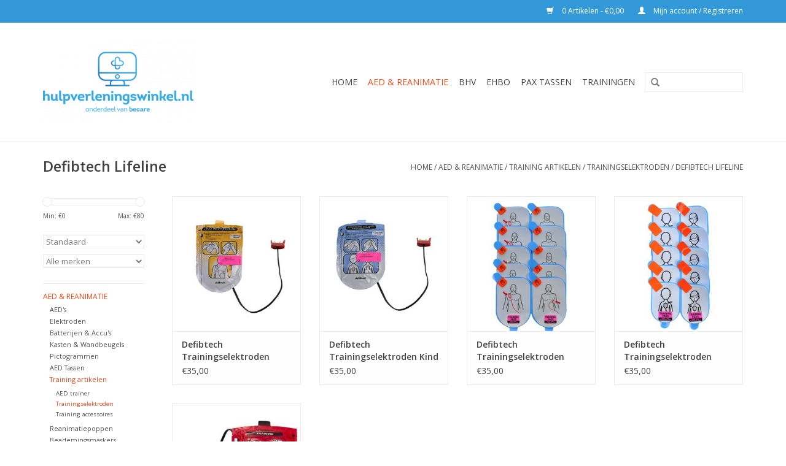

--- FILE ---
content_type: text/html;charset=utf-8
request_url: https://www.hulpverleningswinkel.nl/aed-reanimatie/training-artikelen/trainingselektroden/defibtech-lifeline/
body_size: 5264
content:
<!DOCTYPE html>
<html lang="nl">
  <head>
    <meta charset="utf-8"/>
<!-- [START] 'blocks/head.rain' -->
<!--

  (c) 2008-2026 Lightspeed Netherlands B.V.
  http://www.lightspeedhq.com
  Generated: 31-01-2026 @ 02:48:10

-->
<link rel="canonical" href="https://www.hulpverleningswinkel.nl/aed-reanimatie/training-artikelen/trainingselektroden/defibtech-lifeline/"/>
<link rel="alternate" href="https://www.hulpverleningswinkel.nl/index.rss" type="application/rss+xml" title="Nieuwe producten"/>
<meta name="robots" content="noodp,noydir"/>
<meta name="google-site-verification" content="clJPUlTcBLdiDEbA6SWXXbzwmMuLqbfTctB5fTyv9fo"/>
<meta property="og:url" content="https://www.hulpverleningswinkel.nl/aed-reanimatie/training-artikelen/trainingselektroden/defibtech-lifeline/?source=facebook"/>
<meta property="og:site_name" content="BHV, EHBO en AED en Reanimatie artikelen bestelt u bij hulpverleningswinkel.nl"/>
<meta property="og:title" content="Defibtech Lifeline"/>
<meta property="og:description" content="Defibtech Lifeline, Training artikelen, training accessoires, aed trainers, aed trainer, trainings elektroden, elektroden, bhv trainingsset, trainingsbatterij, afstandsbediening, aed trainer afstandsbediening, interne adapter, externe adapter, draagtas, t"/>
<!--[if lt IE 9]>
<script src="https://cdn.webshopapp.com/assets/html5shiv.js?2025-02-20"></script>
<![endif]-->
<!-- [END] 'blocks/head.rain' -->
    <title>Defibtech Lifeline - BHV, EHBO en AED en Reanimatie artikelen bestelt u bij hulpverleningswinkel.nl</title>
    <meta name="description" content="Defibtech Lifeline, Training artikelen, training accessoires, aed trainers, aed trainer, trainings elektroden, elektroden, bhv trainingsset, trainingsbatterij, afstandsbediening, aed trainer afstandsbediening, interne adapter, externe adapter, draagtas, t" />
    <meta name="keywords" content="Defibtech Lifeline, Training artikelen, training accessoires, aed trainers, aed trainer, trainings elektroden, elektroden, bhv trainingsset, trainingsbatterij, afstandsbediening, aed trainer afstandsbediening, interne adapter, externe adapter, draagtas, t" />
    <meta http-equiv="X-UA-Compatible" content="IE=edge,chrome=1">
    <meta name="viewport" content="width=device-width, initial-scale=1.0">
    <meta name="apple-mobile-web-app-capable" content="yes">
    <meta name="apple-mobile-web-app-status-bar-style" content="black">
    
    <link rel="shortcut icon" href="https://cdn.webshopapp.com/shops/77346/themes/66694/assets/favicon.ico?20200611094804" type="image/x-icon" />
    <link href='https://fonts.googleapis.com/css?family=Open%20Sans:400,300,600' rel='stylesheet' type='text/css'>
    <link href='https://fonts.googleapis.com/css?family=Open%20Sans:400,300,600' rel='stylesheet' type='text/css'>
    <link rel="shortcut icon" href="https://cdn.webshopapp.com/shops/77346/themes/66694/assets/favicon.ico?20200611094804" type="image/x-icon" /> 
    <link rel="stylesheet" href="https://cdn.webshopapp.com/shops/77346/themes/66694/assets/bootstrap.css?2023012608521120200805115912" />
    <link rel="stylesheet" href="https://cdn.webshopapp.com/shops/77346/themes/66694/assets/style.css?2023012608521120200805115912" />    
    <link rel="stylesheet" href="https://cdn.webshopapp.com/shops/77346/themes/66694/assets/settings.css?2023012608521120200805115912" />  
    <link rel="stylesheet" href="https://cdn.webshopapp.com/assets/gui-2-0.css?2025-02-20" />
    <link rel="stylesheet" href="https://cdn.webshopapp.com/assets/gui-responsive-2-0.css?2025-02-20" />   
    <link rel="stylesheet" href="https://cdn.webshopapp.com/shops/77346/themes/66694/assets/custom.css?2023012608521120200805115912" />
    <script src="https://cdn.webshopapp.com/assets/jquery-1-9-1.js?2025-02-20"></script>
    <script src="https://cdn.webshopapp.com/assets/jquery-ui-1-10-1.js?2025-02-20"></script>
   
    <script type="text/javascript" src="https://cdn.webshopapp.com/shops/77346/themes/66694/assets/global.js?2023012608521120200805115912"></script>

    <script type="text/javascript" src="https://cdn.webshopapp.com/shops/77346/themes/66694/assets/jcarousel.js?2023012608521120200805115912"></script>
    <script type="text/javascript" src="https://cdn.webshopapp.com/assets/gui.js?2025-02-20"></script>
    <script type="text/javascript" src="https://cdn.webshopapp.com/assets/gui-responsive-2-0.js?2025-02-20"></script>
        
    <!--[if lt IE 9]>
    <link rel="stylesheet" href="https://cdn.webshopapp.com/shops/77346/themes/66694/assets/style-ie.css?2023012608521120200805115912" />
    <![endif]-->
  </head>
  <body>  
    <header>
      <div class="topnav">
        <div class="container">
                    <div class="right">
            <a href="https://www.hulpverleningswinkel.nl/cart/" title="Winkelwagen" class="cart"> 
              <span class="glyphicon glyphicon-shopping-cart"></span>
              0 Artikelen - €0,00
            </a>
            <a href="https://www.hulpverleningswinkel.nl/account/" title="Mijn account" class="my-account">
              <span class="glyphicon glyphicon-user"></span>
                            Mijn account / Registreren
                          </a>
          </div>
        </div>
      </div>
      <div class="navigation container">
        <div class="align">
          <ul class="burger">
            <img src="https://cdn.webshopapp.com/shops/77346/themes/66694/assets/hamburger.png?2023012608521120200805115912" width="32" height="32" alt="Menu">
          </ul>
          <div class="vertical logo">
            <a href="https://www.hulpverleningswinkel.nl/" title="Hulpverleningswinkel">
              <img src="https://cdn.webshopapp.com/shops/77346/themes/66694/assets/logo.png?20200611094804" alt="Hulpverleningswinkel" />
            </a>
          </div>
          <nav class="nonbounce desktop vertical">
            <form action="https://www.hulpverleningswinkel.nl/search/" method="get" id="formSearch">
              <input type="text" name="q" autocomplete="off"  value=""/>
              <span onclick="$('#formSearch').submit();" title="Zoeken" class="glyphicon glyphicon-search"></span>
            </form>            
            <ul>
              <li class="item home ">
                <a class="itemLink" href="https://www.hulpverleningswinkel.nl/">Home</a>
              </li>
                            <li class="item sub active">
                <a class="itemLink" href="https://www.hulpverleningswinkel.nl/aed-reanimatie/" title="AED &amp; Reanimatie">AED &amp; Reanimatie</a>
                                <span class="glyphicon glyphicon-play"></span>
                <ul class="subnav">
                                    <li class="subitem">
                    <a class="subitemLink" href="https://www.hulpverleningswinkel.nl/aed-reanimatie/aeds/" title="AED&#039;s">AED&#039;s</a>
                                        <ul class="subnav">
                                            <li class="subitem">
                        <a class="subitemLink" href="https://www.hulpverleningswinkel.nl/aed-reanimatie/aeds/cardiac-science/" title="Cardiac Science">Cardiac Science</a>
                      </li>
                                            <li class="subitem">
                        <a class="subitemLink" href="https://www.hulpverleningswinkel.nl/aed-reanimatie/aeds/cu-medical/" title="CU Medical">CU Medical</a>
                      </li>
                                            <li class="subitem">
                        <a class="subitemLink" href="https://www.hulpverleningswinkel.nl/aed-reanimatie/aeds/defibtech-lifeline/" title="Defibtech Lifeline">Defibtech Lifeline</a>
                      </li>
                                            <li class="subitem">
                        <a class="subitemLink" href="https://www.hulpverleningswinkel.nl/aed-reanimatie/aeds/defisign/" title="DefiSign">DefiSign</a>
                      </li>
                                            <li class="subitem">
                        <a class="subitemLink" href="https://www.hulpverleningswinkel.nl/aed-reanimatie/aeds/heartsine-samaritan/" title="Heartsine Samaritan">Heartsine Samaritan</a>
                      </li>
                                            <li class="subitem">
                        <a class="subitemLink" href="https://www.hulpverleningswinkel.nl/aed-reanimatie/aeds/mindray/" title="Mindray">Mindray</a>
                      </li>
                                            <li class="subitem">
                        <a class="subitemLink" href="https://www.hulpverleningswinkel.nl/aed-reanimatie/aeds/philips-heartstart/" title="Philips Heartstart">Philips Heartstart</a>
                      </li>
                                            <li class="subitem">
                        <a class="subitemLink" href="https://www.hulpverleningswinkel.nl/aed-reanimatie/aeds/physio-control-lifepak/" title="Physio Control Lifepak">Physio Control Lifepak</a>
                      </li>
                                            <li class="subitem">
                        <a class="subitemLink" href="https://www.hulpverleningswinkel.nl/aed-reanimatie/aeds/primedic/" title="Primedic">Primedic</a>
                      </li>
                                            <li class="subitem">
                        <a class="subitemLink" href="https://www.hulpverleningswinkel.nl/aed-reanimatie/aeds/zoll/" title="Zoll">Zoll</a>
                      </li>
                                          </ul>
                                      </li>
                                    <li class="subitem">
                    <a class="subitemLink" href="https://www.hulpverleningswinkel.nl/aed-reanimatie/elektroden/" title="Elektroden">Elektroden</a>
                                        <ul class="subnav">
                                            <li class="subitem">
                        <a class="subitemLink" href="https://www.hulpverleningswinkel.nl/aed-reanimatie/elektroden/cardiac-science/" title="Cardiac Science">Cardiac Science</a>
                      </li>
                                            <li class="subitem">
                        <a class="subitemLink" href="https://www.hulpverleningswinkel.nl/aed-reanimatie/elektroden/cu-medical/" title="CU Medical">CU Medical</a>
                      </li>
                                            <li class="subitem">
                        <a class="subitemLink" href="https://www.hulpverleningswinkel.nl/aed-reanimatie/elektroden/defisign/" title="DefiSign">DefiSign</a>
                      </li>
                                            <li class="subitem">
                        <a class="subitemLink" href="https://www.hulpverleningswinkel.nl/aed-reanimatie/elektroden/defibtech-lifeline/" title="Defibtech Lifeline">Defibtech Lifeline</a>
                      </li>
                                            <li class="subitem">
                        <a class="subitemLink" href="https://www.hulpverleningswinkel.nl/aed-reanimatie/elektroden/heartsine-samaritan/" title="Heartsine Samaritan">Heartsine Samaritan</a>
                      </li>
                                            <li class="subitem">
                        <a class="subitemLink" href="https://www.hulpverleningswinkel.nl/aed-reanimatie/elektroden/mindray/" title="Mindray">Mindray</a>
                      </li>
                                            <li class="subitem">
                        <a class="subitemLink" href="https://www.hulpverleningswinkel.nl/aed-reanimatie/elektroden/philips-heartstart/" title="Philips Heartstart">Philips Heartstart</a>
                      </li>
                                            <li class="subitem">
                        <a class="subitemLink" href="https://www.hulpverleningswinkel.nl/aed-reanimatie/elektroden/physio-control-lifepak/" title="Physio Control Lifepak">Physio Control Lifepak</a>
                      </li>
                                            <li class="subitem">
                        <a class="subitemLink" href="https://www.hulpverleningswinkel.nl/aed-reanimatie/elektroden/primedic/" title="Primedic">Primedic</a>
                      </li>
                                            <li class="subitem">
                        <a class="subitemLink" href="https://www.hulpverleningswinkel.nl/aed-reanimatie/elektroden/schiller/" title="Schiller">Schiller</a>
                      </li>
                                            <li class="subitem">
                        <a class="subitemLink" href="https://www.hulpverleningswinkel.nl/aed-reanimatie/elektroden/zoll/" title="Zoll">Zoll</a>
                      </li>
                                          </ul>
                                      </li>
                                    <li class="subitem">
                    <a class="subitemLink" href="https://www.hulpverleningswinkel.nl/aed-reanimatie/batterijen-accus/" title="Batterijen &amp; Accu&#039;s">Batterijen &amp; Accu&#039;s</a>
                                        <ul class="subnav">
                                            <li class="subitem">
                        <a class="subitemLink" href="https://www.hulpverleningswinkel.nl/aed-reanimatie/batterijen-accus/cardiac-science/" title="Cardiac Science">Cardiac Science</a>
                      </li>
                                            <li class="subitem">
                        <a class="subitemLink" href="https://www.hulpverleningswinkel.nl/aed-reanimatie/batterijen-accus/cu-medical/" title="CU Medical">CU Medical</a>
                      </li>
                                            <li class="subitem">
                        <a class="subitemLink" href="https://www.hulpverleningswinkel.nl/aed-reanimatie/batterijen-accus/defibtech-lifeline/" title="Defibtech Lifeline">Defibtech Lifeline</a>
                      </li>
                                            <li class="subitem">
                        <a class="subitemLink" href="https://www.hulpverleningswinkel.nl/aed-reanimatie/batterijen-accus/defisign/" title="DefiSign">DefiSign</a>
                      </li>
                                            <li class="subitem">
                        <a class="subitemLink" href="https://www.hulpverleningswinkel.nl/aed-reanimatie/batterijen-accus/heartsine-samaritan/" title="Heartsine Samaritan">Heartsine Samaritan</a>
                      </li>
                                            <li class="subitem">
                        <a class="subitemLink" href="https://www.hulpverleningswinkel.nl/aed-reanimatie/batterijen-accus/mindray/" title="Mindray">Mindray</a>
                      </li>
                                            <li class="subitem">
                        <a class="subitemLink" href="https://www.hulpverleningswinkel.nl/aed-reanimatie/batterijen-accus/philips-heartstart/" title="Philips Heartstart">Philips Heartstart</a>
                      </li>
                                            <li class="subitem">
                        <a class="subitemLink" href="https://www.hulpverleningswinkel.nl/aed-reanimatie/batterijen-accus/physio-control-lifepak/" title="Physio Control Lifepak">Physio Control Lifepak</a>
                      </li>
                                            <li class="subitem">
                        <a class="subitemLink" href="https://www.hulpverleningswinkel.nl/aed-reanimatie/batterijen-accus/primedic/" title="Primedic">Primedic</a>
                      </li>
                                            <li class="subitem">
                        <a class="subitemLink" href="https://www.hulpverleningswinkel.nl/aed-reanimatie/batterijen-accus/schiller/" title="Schiller">Schiller</a>
                      </li>
                                            <li class="subitem">
                        <a class="subitemLink" href="https://www.hulpverleningswinkel.nl/aed-reanimatie/batterijen-accus/zoll/" title="Zoll">Zoll</a>
                      </li>
                                          </ul>
                                      </li>
                                    <li class="subitem">
                    <a class="subitemLink" href="https://www.hulpverleningswinkel.nl/aed-reanimatie/kasten-wandbeugels/" title="Kasten &amp; Wandbeugels">Kasten &amp; Wandbeugels</a>
                                      </li>
                                    <li class="subitem">
                    <a class="subitemLink" href="https://www.hulpverleningswinkel.nl/aed-reanimatie/pictogrammen/" title="Pictogrammen">Pictogrammen</a>
                                      </li>
                                    <li class="subitem">
                    <a class="subitemLink" href="https://www.hulpverleningswinkel.nl/aed-reanimatie/aed-tassen/" title="AED Tassen">AED Tassen</a>
                                      </li>
                                    <li class="subitem">
                    <a class="subitemLink" href="https://www.hulpverleningswinkel.nl/aed-reanimatie/training-artikelen/" title="Training artikelen">Training artikelen</a>
                                        <ul class="subnav">
                                            <li class="subitem">
                        <a class="subitemLink" href="https://www.hulpverleningswinkel.nl/aed-reanimatie/training-artikelen/aed-trainer/" title="AED trainer">AED trainer</a>
                      </li>
                                            <li class="subitem">
                        <a class="subitemLink" href="https://www.hulpverleningswinkel.nl/aed-reanimatie/training-artikelen/trainingselektroden/" title="Trainingselektroden">Trainingselektroden</a>
                      </li>
                                            <li class="subitem">
                        <a class="subitemLink" href="https://www.hulpverleningswinkel.nl/aed-reanimatie/training-artikelen/training-accessoires/" title="Training accessoires">Training accessoires</a>
                      </li>
                                          </ul>
                                      </li>
                                    <li class="subitem">
                    <a class="subitemLink" href="https://www.hulpverleningswinkel.nl/aed-reanimatie/reanimatiepoppen/" title="Reanimatiepoppen">Reanimatiepoppen</a>
                                        <ul class="subnav">
                                            <li class="subitem">
                        <a class="subitemLink" href="https://www.hulpverleningswinkel.nl/aed-reanimatie/reanimatiepoppen/reanimatiepoppen/" title="Reanimatiepoppen">Reanimatiepoppen</a>
                      </li>
                                            <li class="subitem">
                        <a class="subitemLink" href="https://www.hulpverleningswinkel.nl/aed-reanimatie/reanimatiepoppen/accesoires-reanimatiepoppen/" title="Accesoires reanimatiepoppen">Accesoires reanimatiepoppen</a>
                      </li>
                                          </ul>
                                      </li>
                                    <li class="subitem">
                    <a class="subitemLink" href="https://www.hulpverleningswinkel.nl/aed-reanimatie/beademingsmaskers/" title="Beademingsmaskers">Beademingsmaskers</a>
                                      </li>
                                    <li class="subitem">
                    <a class="subitemLink" href="https://www.hulpverleningswinkel.nl/aed-reanimatie/accessoires/" title="Accessoires">Accessoires</a>
                                      </li>
                                  </ul>
                              </li>
                            <li class="item sub">
                <a class="itemLink" href="https://www.hulpverleningswinkel.nl/bhv/" title="BHV">BHV</a>
                                <span class="glyphicon glyphicon-play"></span>
                <ul class="subnav">
                                    <li class="subitem">
                    <a class="subitemLink" href="https://www.hulpverleningswinkel.nl/bhv/blusmiddelen/" title="Blusmiddelen">Blusmiddelen</a>
                                      </li>
                                    <li class="subitem">
                    <a class="subitemLink" href="https://www.hulpverleningswinkel.nl/bhv/oogspoeling/" title="Oogspoeling">Oogspoeling</a>
                                      </li>
                                    <li class="subitem">
                    <a class="subitemLink" href="https://www.hulpverleningswinkel.nl/bhv/persoonlijke-bescherming/" title="Persoonlijke bescherming">Persoonlijke bescherming</a>
                                      </li>
                                    <li class="subitem">
                    <a class="subitemLink" href="https://www.hulpverleningswinkel.nl/bhv/evacuatie/" title="Evacuatie">Evacuatie</a>
                                      </li>
                                    <li class="subitem">
                    <a class="subitemLink" href="https://www.hulpverleningswinkel.nl/bhv/bhv-verbandkoffers/" title="BHV Verbandkoffers">BHV Verbandkoffers</a>
                                      </li>
                                    <li class="subitem">
                    <a class="subitemLink" href="https://www.hulpverleningswinkel.nl/bhv/pictogrammen/" title="Pictogrammen">Pictogrammen</a>
                                      </li>
                                  </ul>
                              </li>
                            <li class="item sub">
                <a class="itemLink" href="https://www.hulpverleningswinkel.nl/ehbo/" title="EHBO">EHBO</a>
                                <span class="glyphicon glyphicon-play"></span>
                <ul class="subnav">
                                    <li class="subitem">
                    <a class="subitemLink" href="https://www.hulpverleningswinkel.nl/ehbo/pleisters/" title="Pleisters">Pleisters</a>
                                      </li>
                                    <li class="subitem">
                    <a class="subitemLink" href="https://www.hulpverleningswinkel.nl/ehbo/verbandkoffers/" title="Verbandkoffers ">Verbandkoffers </a>
                                      </li>
                                    <li class="subitem">
                    <a class="subitemLink" href="https://www.hulpverleningswinkel.nl/ehbo/ehbo-verbandtassen/" title="EHBO verbandtassen">EHBO verbandtassen</a>
                                      </li>
                                    <li class="subitem">
                    <a class="subitemLink" href="https://www.hulpverleningswinkel.nl/ehbo/ehbo-navulling/" title="EHBO navulling">EHBO navulling</a>
                                      </li>
                                    <li class="subitem">
                    <a class="subitemLink" href="https://www.hulpverleningswinkel.nl/ehbo/pictogrammen/" title="Pictogrammen">Pictogrammen</a>
                                      </li>
                                  </ul>
                              </li>
                            <li class="item sub">
                <a class="itemLink" href="https://www.hulpverleningswinkel.nl/pax-tassen/" title="Pax tassen">Pax tassen</a>
                                <span class="glyphicon glyphicon-play"></span>
                <ul class="subnav">
                                    <li class="subitem">
                    <a class="subitemLink" href="https://www.hulpverleningswinkel.nl/pax-tassen/huisartsen/" title="Huisartsen">Huisartsen</a>
                                      </li>
                                    <li class="subitem">
                    <a class="subitemLink" href="https://www.hulpverleningswinkel.nl/pax-tassen/aed-tassen/" title="AED tassen">AED tassen</a>
                                      </li>
                                    <li class="subitem">
                    <a class="subitemLink" href="https://www.hulpverleningswinkel.nl/pax-tassen/rugtassen/" title="Rugtassen">Rugtassen</a>
                                      </li>
                                    <li class="subitem">
                    <a class="subitemLink" href="https://www.hulpverleningswinkel.nl/pax-tassen/tassen/" title="Tassen">Tassen</a>
                                      </li>
                                    <li class="subitem">
                    <a class="subitemLink" href="https://www.hulpverleningswinkel.nl/pax-tassen/zuurstof-tassen/" title="Zuurstof tassen">Zuurstof tassen</a>
                                      </li>
                                    <li class="subitem">
                    <a class="subitemLink" href="https://www.hulpverleningswinkel.nl/pax-tassen/holsters/" title="Holsters">Holsters</a>
                                      </li>
                                    <li class="subitem">
                    <a class="subitemLink" href="https://www.hulpverleningswinkel.nl/pax-tassen/accessoires/" title="Accessoires">Accessoires</a>
                                      </li>
                                    <li class="subitem">
                    <a class="subitemLink" href="https://www.hulpverleningswinkel.nl/pax-tassen/ambulance/" title="Ambulance">Ambulance</a>
                                      </li>
                                  </ul>
                              </li>
                            <li class="item sub">
                <a class="itemLink" href="https://www.hulpverleningswinkel.nl/trainingen/" title="Trainingen">Trainingen</a>
                                <span class="glyphicon glyphicon-play"></span>
                <ul class="subnav">
                                    <li class="subitem">
                    <a class="subitemLink" href="https://www.hulpverleningswinkel.nl/trainingen/bhv/" title="BHV ">BHV </a>
                                      </li>
                                    <li class="subitem">
                    <a class="subitemLink" href="https://www.hulpverleningswinkel.nl/trainingen/ehbo/" title="EHBO">EHBO</a>
                                      </li>
                                    <li class="subitem">
                    <a class="subitemLink" href="https://www.hulpverleningswinkel.nl/trainingen/aed-reanimatie/" title="AED &amp; Reanimatie">AED &amp; Reanimatie</a>
                                      </li>
                                    <li class="subitem">
                    <a class="subitemLink" href="https://www.hulpverleningswinkel.nl/trainingen/ontruimingsoefening/" title="Ontruimingsoefening">Ontruimingsoefening</a>
                                      </li>
                                    <li class="subitem">
                    <a class="subitemLink" href="https://www.hulpverleningswinkel.nl/trainingen/overige-diensten/" title="Overige diensten">Overige diensten</a>
                                      </li>
                                  </ul>
                              </li>
                                                      </ul>
            <span class="glyphicon glyphicon-remove"></span>  
          </nav>
        </div>
      </div>
    </header>
    
    <div class="wrapper">
      <div class="container content">
                <div class="page-title row">
  <div class="col-sm-6 col-md-6">
    <h1>Defibtech Lifeline</h1>
  </div>
  <div class="col-sm-6 col-md-6 breadcrumbs text-right">
    <a href="https://www.hulpverleningswinkel.nl/" title="Home">Home</a>
    
        / <a href="https://www.hulpverleningswinkel.nl/aed-reanimatie/">AED &amp; Reanimatie</a>
        / <a href="https://www.hulpverleningswinkel.nl/aed-reanimatie/training-artikelen/">Training artikelen</a>
        / <a href="https://www.hulpverleningswinkel.nl/aed-reanimatie/training-artikelen/trainingselektroden/">Trainingselektroden</a>
        / <a href="https://www.hulpverleningswinkel.nl/aed-reanimatie/training-artikelen/trainingselektroden/defibtech-lifeline/">Defibtech Lifeline</a>
      </div>  
  </div>
<div class="products row">
  <div class="col-md-2 sidebar">
    <div class="sort">
      <form action="https://www.hulpverleningswinkel.nl/aed-reanimatie/training-artikelen/trainingselektroden/defibtech-lifeline/" method="get" id="filter_form">
        <input type="hidden" name="mode" value="list" id="filter_form_mode" />
        <input type="hidden" name="limit" value="24" id="filter_form_limit" />
        <input type="hidden" name="sort" value="default" id="filter_form_sort" />
        <input type="hidden" name="max" value="80" id="filter_form_max" />
        <input type="hidden" name="min" value="0" id="filter_form_min" />
        
        <div class="price-filter">
          <div class="sidebar-filter-slider">
            <div id="collection-filter-price"></div>
          </div>
          <div class="price-filter-range clear">
            <div class="min">Min: €<span>0</span></div>
            <div class="max">Max: €<span>80</span></div>
          </div>
        </div>
        
        <select name="sort" onchange="$('#formSortModeLimit').submit();">
                    <option value="default" selected="selected">Standaard</option>
                    <option value="popular">Meest bekeken</option>
                    <option value="newest">Nieuwste producten</option>
                    <option value="lowest">Laagste prijs</option>
                    <option value="highest">Hoogste prijs</option>
                    <option value="asc">Naam oplopend</option>
                    <option value="desc">Naam aflopend</option>
                  </select>        
                <select name="brand">
                    <option value="0" selected="selected">Alle merken</option>
                    <option value="446078">Defibtech</option>
                  </select>
                      </form>
    </div>
    
<ul>
        <li class="item"><span class="arrow"></span><a href="https://www.hulpverleningswinkel.nl/aed-reanimatie/" class="itemLink active" title="AED &amp; Reanimatie">AED &amp; Reanimatie </a>
              <ul class="subnav">
                      <li class="subitem"><span class="arrow "></span><a href="https://www.hulpverleningswinkel.nl/aed-reanimatie/aeds/" class="subitemLink" title="AED&#039;s">AED&#039;s </a>
                      </li>
                      <li class="subitem"><span class="arrow "></span><a href="https://www.hulpverleningswinkel.nl/aed-reanimatie/elektroden/" class="subitemLink" title="Elektroden">Elektroden </a>
                      </li>
                      <li class="subitem"><span class="arrow "></span><a href="https://www.hulpverleningswinkel.nl/aed-reanimatie/batterijen-accus/" class="subitemLink" title="Batterijen &amp; Accu&#039;s">Batterijen &amp; Accu&#039;s </a>
                      </li>
                      <li class="subitem"><span class="arrow "></span><a href="https://www.hulpverleningswinkel.nl/aed-reanimatie/kasten-wandbeugels/" class="subitemLink" title="Kasten &amp; Wandbeugels">Kasten &amp; Wandbeugels </a>
                      </li>
                      <li class="subitem"><span class="arrow "></span><a href="https://www.hulpverleningswinkel.nl/aed-reanimatie/pictogrammen/" class="subitemLink" title="Pictogrammen">Pictogrammen </a>
                      </li>
                      <li class="subitem"><span class="arrow "></span><a href="https://www.hulpverleningswinkel.nl/aed-reanimatie/aed-tassen/" class="subitemLink" title="AED Tassen">AED Tassen </a>
                      </li>
                      <li class="subitem"><span class="arrow "></span><a href="https://www.hulpverleningswinkel.nl/aed-reanimatie/training-artikelen/" class="subitemLink active" title="Training artikelen">Training artikelen </a>
              <ul class="subnav">
                                <li class="subitem"><span class="arrow "></span><a href="https://www.hulpverleningswinkel.nl/aed-reanimatie/training-artikelen/aed-trainer/" class="subitemLink" title="AED trainer">AED trainer </a>
                                <li class="subitem"><span class="arrow "></span><a href="https://www.hulpverleningswinkel.nl/aed-reanimatie/training-artikelen/trainingselektroden/" class="subitemLink active" title="Trainingselektroden">Trainingselektroden </a>
                                <li class="subitem"><span class="arrow "></span><a href="https://www.hulpverleningswinkel.nl/aed-reanimatie/training-artikelen/training-accessoires/" class="subitemLink" title="Training accessoires">Training accessoires </a>
                              </ul>
                      </li>
                      <li class="subitem"><span class="arrow "></span><a href="https://www.hulpverleningswinkel.nl/aed-reanimatie/reanimatiepoppen/" class="subitemLink" title="Reanimatiepoppen">Reanimatiepoppen </a>
                      </li>
                      <li class="subitem"><span class="arrow "></span><a href="https://www.hulpverleningswinkel.nl/aed-reanimatie/beademingsmaskers/" class="subitemLink" title="Beademingsmaskers">Beademingsmaskers </a>
                      </li>
                      <li class="subitem"><span class="arrow "></span><a href="https://www.hulpverleningswinkel.nl/aed-reanimatie/accessoires/" class="subitemLink" title="Accessoires">Accessoires </a>
                      </li>
                  </ul>
            </li>
           <li class="item"><span class="arrow"></span><a href="https://www.hulpverleningswinkel.nl/bhv/" class="itemLink" title="BHV">BHV </a>
            </li>
           <li class="item"><span class="arrow"></span><a href="https://www.hulpverleningswinkel.nl/ehbo/" class="itemLink" title="EHBO">EHBO </a>
            </li>
           <li class="item"><span class="arrow"></span><a href="https://www.hulpverleningswinkel.nl/pax-tassen/" class="itemLink" title="Pax tassen">Pax tassen </a>
            </li>
           <li class="item"><span class="arrow"></span><a href="https://www.hulpverleningswinkel.nl/trainingen/" class="itemLink" title="Trainingen">Trainingen</a>
            </li>
        </ul>
      </div>
  <div class="col-sm-12 col-md-10">
        <div class="product col-xs-6 col-sm-3 col-md-3">
  <div class="image-wrap">
    <a href="https://www.hulpverleningswinkel.nl/defibtech-defibtech-trainingselektroden.html" title="Defibtech Defibtech Trainingselektroden (met stekker)">
                        <img src="https://cdn.webshopapp.com/shops/77346/files/37211184/262x276x1/defibtech-defibtech-trainingselektroden-met-stekke.jpg" width="262" height="276" alt="Defibtech Defibtech Trainingselektroden (met stekker)" title="Defibtech Defibtech Trainingselektroden (met stekker)" />
                </a>
    
    <div class="description text-center">
      <a href="https://www.hulpverleningswinkel.nl/defibtech-defibtech-trainingselektroden.html" title="Defibtech Defibtech Trainingselektroden (met stekker)">
                <div class="text">
                    Defibtech Trainingselektroden (1set)
                  </div>
      </a>
      <a href="https://www.hulpverleningswinkel.nl/cart/add/31596112/" class="cart">Toevoegen aan winkelwagen</a>
    </div>
  </div>
  
  <div class="info">
    <a href="https://www.hulpverleningswinkel.nl/defibtech-defibtech-trainingselektroden.html" title="Defibtech Defibtech Trainingselektroden (met stekker)" class="title">
        Defibtech Trainingselektroden (met stekker)     </a>
        
      
      €35,00 
       
    
      </div>
</div>
        <div class="product col-xs-6 col-sm-3 col-md-3">
  <div class="image-wrap">
    <a href="https://www.hulpverleningswinkel.nl/defibtech-defibtech-trainingselektroden-kind.html" title="Defibtech Defibtech Trainingselektroden Kind ( met stekker)">
                        <img src="https://cdn.webshopapp.com/shops/77346/files/37211330/262x276x1/defibtech-defibtech-trainingselektroden-kind-met-s.jpg" width="262" height="276" alt="Defibtech Defibtech Trainingselektroden Kind ( met stekker)" title="Defibtech Defibtech Trainingselektroden Kind ( met stekker)" />
                </a>
    
    <div class="description text-center">
      <a href="https://www.hulpverleningswinkel.nl/defibtech-defibtech-trainingselektroden-kind.html" title="Defibtech Defibtech Trainingselektroden Kind ( met stekker)">
                <div class="text">
                    Defibtech Trainingselektroden Kinderen (1set)
                  </div>
      </a>
      <a href="https://www.hulpverleningswinkel.nl/cart/add/31596424/" class="cart">Toevoegen aan winkelwagen</a>
    </div>
  </div>
  
  <div class="info">
    <a href="https://www.hulpverleningswinkel.nl/defibtech-defibtech-trainingselektroden-kind.html" title="Defibtech Defibtech Trainingselektroden Kind ( met stekker)" class="title">
        Defibtech Trainingselektroden Kind ( met stekker)     </a>
        
      
      €35,00 
       
    
      </div>
</div>
<div class="clearfix visible-xs"></div>
        <div class="product col-xs-6 col-sm-3 col-md-3">
  <div class="image-wrap">
    <a href="https://www.hulpverleningswinkel.nl/defibtech-defibtech-vervangingsplakkers.html" title="Defibtech Defibtech Trainingselektroden Vervangingsplakkers">
                        <img src="https://cdn.webshopapp.com/shops/77346/files/37211696/262x276x1/defibtech-defibtech-trainingselektroden-vervanging.jpg" width="262" height="276" alt="Defibtech Defibtech Trainingselektroden Vervangingsplakkers" title="Defibtech Defibtech Trainingselektroden Vervangingsplakkers" />
                </a>
    
    <div class="description text-center">
      <a href="https://www.hulpverleningswinkel.nl/defibtech-defibtech-vervangingsplakkers.html" title="Defibtech Defibtech Trainingselektroden Vervangingsplakkers">
                <div class="text">
                    Defibtech Trainingselektroden Vervangingsplakkers (5 paar)
                  </div>
      </a>
      <a href="https://www.hulpverleningswinkel.nl/cart/add/31596726/" class="cart">Toevoegen aan winkelwagen</a>
    </div>
  </div>
  
  <div class="info">
    <a href="https://www.hulpverleningswinkel.nl/defibtech-defibtech-vervangingsplakkers.html" title="Defibtech Defibtech Trainingselektroden Vervangingsplakkers" class="title">
        Defibtech Trainingselektroden Vervangingsplakkers     </a>
        
      
      €35,00 
       
    
      </div>
</div>
        <div class="product col-xs-6 col-sm-3 col-md-3">
  <div class="image-wrap">
    <a href="https://www.hulpverleningswinkel.nl/defibtech-defibtech-vervangingsplakkers-kind.html" title="Defibtech Defibtech Trainingselektroden Vervangingsplakkers Kind">
                        <img src="https://cdn.webshopapp.com/shops/77346/files/37211782/262x276x1/defibtech-defibtech-trainingselektroden-vervanging.jpg" width="262" height="276" alt="Defibtech Defibtech Trainingselektroden Vervangingsplakkers Kind" title="Defibtech Defibtech Trainingselektroden Vervangingsplakkers Kind" />
                </a>
    
    <div class="description text-center">
      <a href="https://www.hulpverleningswinkel.nl/defibtech-defibtech-vervangingsplakkers-kind.html" title="Defibtech Defibtech Trainingselektroden Vervangingsplakkers Kind">
                <div class="text">
                    Defibtech Trainingselektroden Vervangingsplakkers Kinderen (5 paar)
                  </div>
      </a>
      <a href="https://www.hulpverleningswinkel.nl/cart/add/31597032/" class="cart">Toevoegen aan winkelwagen</a>
    </div>
  </div>
  
  <div class="info">
    <a href="https://www.hulpverleningswinkel.nl/defibtech-defibtech-vervangingsplakkers-kind.html" title="Defibtech Defibtech Trainingselektroden Vervangingsplakkers Kind" class="title">
        Defibtech Trainingselektroden Vervangingsplakkers Kind     </a>
        
      
      €35,00 
       
    
      </div>
</div>
<div class="clearfix"></div>
        <div class="product col-xs-6 col-sm-3 col-md-3">
  <div class="image-wrap">
    <a href="https://www.hulpverleningswinkel.nl/defibtech-trainingselektroden-lifeline-view.html" title="Defibtech Defibtech Trainingselektroden Lifeline View (met stekker)">
                        <img src="https://cdn.webshopapp.com/shops/77346/files/392172004/262x276x1/defibtech-defibtech-trainingselektroden-lifeline-v.jpg" width="262" height="276" alt="Defibtech Defibtech Trainingselektroden Lifeline View (met stekker)" title="Defibtech Defibtech Trainingselektroden Lifeline View (met stekker)" />
                </a>
    
    <div class="description text-center">
      <a href="https://www.hulpverleningswinkel.nl/defibtech-trainingselektroden-lifeline-view.html" title="Defibtech Defibtech Trainingselektroden Lifeline View (met stekker)">
                <div class="text">
                    Defibtech Trainingselektroden Lifeline View (1set)
                  </div>
      </a>
      <a href="https://www.hulpverleningswinkel.nl/cart/add/258509233/" class="cart">Toevoegen aan winkelwagen</a>
    </div>
  </div>
  
  <div class="info">
    <a href="https://www.hulpverleningswinkel.nl/defibtech-trainingselektroden-lifeline-view.html" title="Defibtech Defibtech Trainingselektroden Lifeline View (met stekker)" class="title">
        Defibtech Trainingselektroden Lifeline View (met stekker)     </a>
        
      
      €79,00 
       
    
      </div>
</div>
     
      
  </div>
</div>



<script type="text/javascript">
  $(function(){
    $('#filter_form input, #filter_form select').change(function(){
      $(this).closest('form').submit();
    });
    
    $("#collection-filter-price").slider({
      range: true,
      min: 0,
      max: 80,
      values: [0, 80],
      step: 1,
      slide: function( event, ui){
    $('.sidebar-filter-range .min span').html(ui.values[0]);
    $('.sidebar-filter-range .max span').html(ui.values[1]);
    
    $('#filter_form_min').val(ui.values[0]);
    $('#filter_form_max').val(ui.values[1]);
  },
    stop: function(event, ui){
    $('#filter_form').submit();
  }
    });
  });
</script>      </div>
      
      <footer>
        <hr class="full-width" />
        <div class="container">
          <div class="social row">
                                    <div class="social-media col-xs-12 col-md-12  text-center">
              <a href="https://www.facebook.com/Becare.nl/" class="social-icon facebook" target="_blank"></a>                                                                                                  
            </div>
                      </div>
          <hr class="full-width" />
          <div class="links row">
            <div class="col-xs-12 col-sm-3 col-md-3">
              <strong>Klantenservice</strong>
              <ul>
                                <li><a href="https://www.hulpverleningswinkel.nl/service/about/" title="Over ons">Over ons</a></li>
                                <li><a href="https://www.hulpverleningswinkel.nl/service/general-terms-conditions/" title="Algemene voorwaarden">Algemene voorwaarden</a></li>
                                <li><a href="https://www.hulpverleningswinkel.nl/service/disclaimer/" title="Disclaimer">Disclaimer</a></li>
                                <li><a href="https://www.hulpverleningswinkel.nl/service/privacy-policy/" title="Privacy Policy">Privacy Policy</a></li>
                                <li><a href="https://www.hulpverleningswinkel.nl/service/payment-methods/" title="Betaalmethoden">Betaalmethoden</a></li>
                                <li><a href="https://www.hulpverleningswinkel.nl/service/shipping-returns/" title="Verzenden &amp; retourneren">Verzenden &amp; retourneren</a></li>
                                <li><a href="https://www.hulpverleningswinkel.nl/service/" title="Veelgestelde Vragen">Veelgestelde Vragen</a></li>
                                <li><a href="https://www.hulpverleningswinkel.nl/sitemap/" title="Sitemap">Sitemap</a></li>
                              </ul>
            </div>          
            <div class="col-xs-6 col-sm-3 col-md-3">
              <strong>Producten</strong>
              <ul>
                <li><a href="https://www.hulpverleningswinkel.nl/collection/" title="Alle producten">Alle producten</a></li>
                <li><a href="https://www.hulpverleningswinkel.nl/collection/?sort=newest" title="Nieuwe producten">Nieuwe producten</a></li>
                <li><a href="https://www.hulpverleningswinkel.nl/collection/offers/" title="Aanbiedingen">Aanbiedingen</a></li>
                                <li><a href="https://www.hulpverleningswinkel.nl/tags/" title="Tags">Tags</a></li>                <li><a href="https://www.hulpverleningswinkel.nl/index.rss" title="RSS-feed">RSS-feed</a></li>
              </ul>
            </div>
            <div class="col-xs-6 col-sm-3 col-md-3">
              <strong>
                                Mijn account
                              </strong>
              <ul>
                                <li><a href="https://www.hulpverleningswinkel.nl/account/" title="Registreren">Registreren</a></li>
                                <li><a href="https://www.hulpverleningswinkel.nl/account/orders/" title="Mijn bestellingen">Mijn bestellingen</a></li>
                <li><a href="https://www.hulpverleningswinkel.nl/account/tickets/" title="Mijn tickets">Mijn tickets</a></li>
                <li><a href="https://www.hulpverleningswinkel.nl/account/wishlist/" title="Mijn verlanglijst">Mijn verlanglijst</a></li>
                              </ul>
            </div>
            <div class="col-xs-12 col-sm-3 col-md-3">
              <strong>Hulpverleningswinkel</strong>              <span class="contact-description">De specialist in BHV, EHBO en AED en Reanimatie artikelen</span>                            <div class="contact">
                <span class="glyphicon glyphicon-earphone"></span>
                0187 892177
              </div>
                                          <div class="contact">
                <span class="glyphicon glyphicon-envelope"></span>
                <a href="/cdn-cgi/l/email-protection#81e8efe7eec1e3e4e2e0f3e4afefed" title="Email"><span class="__cf_email__" data-cfemail="462f2820290624232527342368282a">[email&#160;protected]</span></a>
              </div>
                                                                    </div>
          </div>
          <hr class="full-width" />
        </div>
        <div class="copyright-payment">
          <div class="container">
            <div class="row">
              <div class="copyright col-md-6">
                &copy; Copyright 2026 BHV, EHBO en AED en Reanimatie artikelen bestelt u bij hulpverleningswinkel.nl - 
                                Powered by
                                <a href="https://www.lightspeedhq.nl/" title="Lightspeed" target="_blank">Lightspeed</a>
                                                              </div>
              <div class="payments col-md-6 text-right">
                                <a href="https://www.hulpverleningswinkel.nl/service/payment-methods/" title="Betaalmethoden">
                  <img src="https://cdn.webshopapp.com/assets/icon-payment-banktransfer.png?2025-02-20" alt="Bank transfer" />
                </a>
                                <a href="https://www.hulpverleningswinkel.nl/service/payment-methods/" title="Betaalmethoden">
                  <img src="https://cdn.webshopapp.com/assets/icon-payment-ideal.png?2025-02-20" alt="iDEAL" />
                </a>
                              </div>
            </div>
          </div>
        </div>
      </footer>
    </div>
    <!-- [START] 'blocks/body.rain' -->
<script data-cfasync="false" src="/cdn-cgi/scripts/5c5dd728/cloudflare-static/email-decode.min.js"></script><script>
(function () {
  var s = document.createElement('script');
  s.type = 'text/javascript';
  s.async = true;
  s.src = 'https://www.hulpverleningswinkel.nl/services/stats/pageview.js';
  ( document.getElementsByTagName('head')[0] || document.getElementsByTagName('body')[0] ).appendChild(s);
})();
</script>
<!-- [END] 'blocks/body.rain' -->
  </body>

</html>

--- FILE ---
content_type: text/javascript;charset=utf-8
request_url: https://www.hulpverleningswinkel.nl/services/stats/pageview.js
body_size: -411
content:
// SEOshop 31-01-2026 02:48:11